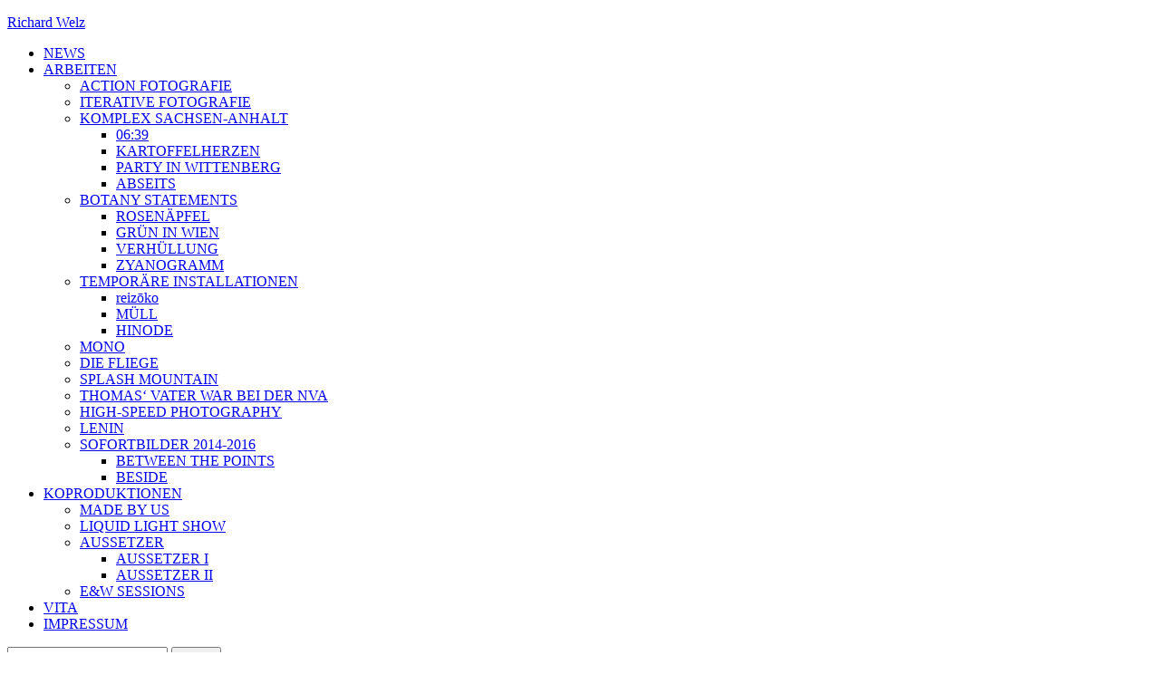

--- FILE ---
content_type: text/html; charset=UTF-8
request_url: https://www.richardwelz.de/news/aussteller-kunstmitte/
body_size: 4112
content:
<!DOCTYPE html PUBLIC "-//W3C//DTD XHTML 1.0 Transitional//DE" "http://www.w3.org/TR/xhtml1/DTD/xhtml1-transitional.dtd">
<!--
               _______________
              |  ___________  |
              | |           | |
              | |   0   0   | |
              | |     -     | |
              | |   \___/   | |
              | |___     ___| |
              |_____|\_/|_____|
                _|__|/ \|_|_
               / ********** \
             /  ************  \
            --------------------
Hi! Webdesign: http://raatzional.de/webdesign/
Kontaktieren Sie mich fuer eine eigene, individuelle Website fuer wenig Geld.
-->
<html xmlns="http://www.w3.org/1999/xhtml" lang="de">
<head profile="http://gmpg.org/xfn/11">
<meta name="viewport" content="width=device-width, initial-scale=1.0">
<meta http-equiv="Content-Type" content="text/html; charset=UTF-8" />
<title>Richard Welz &raquo; Aussteller KUNST/MITTE</title>
<meta name="description" content="Website des Künstlers." />

<link rel="stylesheet" href="https://www.richardwelz.de/wp-content/themes/richardwelz/style.css" type="text/css" media="all" />
<link rel="pingback" href="https://www.richardwelz.de/xmlrpc.php" />
<link rel="shortcut icon" href="https://www.richardwelz.de/wp-content/themes/richardwelz/img/favicon.ico">
<link rel='dns-prefetch' href='//s.w.org' />
<link rel="alternate" type="application/rss+xml" title="Richard Welz &raquo; Aussteller KUNST/MITTE-Kommentar-Feed" href="https://www.richardwelz.de/news/aussteller-kunstmitte/feed/" />
		<script type="text/javascript">
			window._wpemojiSettings = {"baseUrl":"https:\/\/s.w.org\/images\/core\/emoji\/12.0.0-1\/72x72\/","ext":".png","svgUrl":"https:\/\/s.w.org\/images\/core\/emoji\/12.0.0-1\/svg\/","svgExt":".svg","source":{"concatemoji":"https:\/\/www.richardwelz.de\/wp-includes\/js\/wp-emoji-release.min.js?ver=5.4.18"}};
			/*! This file is auto-generated */
			!function(e,a,t){var n,r,o,i=a.createElement("canvas"),p=i.getContext&&i.getContext("2d");function s(e,t){var a=String.fromCharCode;p.clearRect(0,0,i.width,i.height),p.fillText(a.apply(this,e),0,0);e=i.toDataURL();return p.clearRect(0,0,i.width,i.height),p.fillText(a.apply(this,t),0,0),e===i.toDataURL()}function c(e){var t=a.createElement("script");t.src=e,t.defer=t.type="text/javascript",a.getElementsByTagName("head")[0].appendChild(t)}for(o=Array("flag","emoji"),t.supports={everything:!0,everythingExceptFlag:!0},r=0;r<o.length;r++)t.supports[o[r]]=function(e){if(!p||!p.fillText)return!1;switch(p.textBaseline="top",p.font="600 32px Arial",e){case"flag":return s([127987,65039,8205,9895,65039],[127987,65039,8203,9895,65039])?!1:!s([55356,56826,55356,56819],[55356,56826,8203,55356,56819])&&!s([55356,57332,56128,56423,56128,56418,56128,56421,56128,56430,56128,56423,56128,56447],[55356,57332,8203,56128,56423,8203,56128,56418,8203,56128,56421,8203,56128,56430,8203,56128,56423,8203,56128,56447]);case"emoji":return!s([55357,56424,55356,57342,8205,55358,56605,8205,55357,56424,55356,57340],[55357,56424,55356,57342,8203,55358,56605,8203,55357,56424,55356,57340])}return!1}(o[r]),t.supports.everything=t.supports.everything&&t.supports[o[r]],"flag"!==o[r]&&(t.supports.everythingExceptFlag=t.supports.everythingExceptFlag&&t.supports[o[r]]);t.supports.everythingExceptFlag=t.supports.everythingExceptFlag&&!t.supports.flag,t.DOMReady=!1,t.readyCallback=function(){t.DOMReady=!0},t.supports.everything||(n=function(){t.readyCallback()},a.addEventListener?(a.addEventListener("DOMContentLoaded",n,!1),e.addEventListener("load",n,!1)):(e.attachEvent("onload",n),a.attachEvent("onreadystatechange",function(){"complete"===a.readyState&&t.readyCallback()})),(n=t.source||{}).concatemoji?c(n.concatemoji):n.wpemoji&&n.twemoji&&(c(n.twemoji),c(n.wpemoji)))}(window,document,window._wpemojiSettings);
		</script>
		<style type="text/css">
img.wp-smiley,
img.emoji {
	display: inline !important;
	border: none !important;
	box-shadow: none !important;
	height: 1em !important;
	width: 1em !important;
	margin: 0 .07em !important;
	vertical-align: -0.1em !important;
	background: none !important;
	padding: 0 !important;
}
</style>
	<link rel='stylesheet' id='wp-block-library-css'  href='https://www.richardwelz.de/wp-includes/css/dist/block-library/style.min.css?ver=5.4.18' type='text/css' media='all' />
<script type='text/javascript'>
/* <![CDATA[ */
var sgr_recaptcha = {"site_key":"6Le9i0sUAAAAAH6beTUlOAv7XAHWvUdwMhe0SSyP"};
/* ]]> */
</script>
<script type='text/javascript' src='https://www.richardwelz.de/wp-content/plugins/simple-google-recaptcha/sgr.js?ver=1592203383'></script>
<link rel='https://api.w.org/' href='https://www.richardwelz.de/wp-json/' />
<link rel="EditURI" type="application/rsd+xml" title="RSD" href="https://www.richardwelz.de/xmlrpc.php?rsd" />
<link rel="wlwmanifest" type="application/wlwmanifest+xml" href="https://www.richardwelz.de/wp-includes/wlwmanifest.xml" /> 
<link rel='prev' title='THÜRINGER GRADUIERTENFÖRDERUNG' href='https://www.richardwelz.de/news/thueringer-graduiertenfoerderung/' />
<link rel='next' title='GENIUS LOCI WEIMAR 2017' href='https://www.richardwelz.de/news/genius-loci-weimar-2017/' />
<meta name="generator" content="WordPress 5.4.18" />
<link rel="canonical" href="https://www.richardwelz.de/news/aussteller-kunstmitte/" />
<link rel='shortlink' href='https://www.richardwelz.de/?p=1264' />
<link rel="alternate" type="application/json+oembed" href="https://www.richardwelz.de/wp-json/oembed/1.0/embed?url=https%3A%2F%2Fwww.richardwelz.de%2Fnews%2Faussteller-kunstmitte%2F" />
<link rel="alternate" type="text/xml+oembed" href="https://www.richardwelz.de/wp-json/oembed/1.0/embed?url=https%3A%2F%2Fwww.richardwelz.de%2Fnews%2Faussteller-kunstmitte%2F&#038;format=xml" />
</head>
<body class="post-template-default single single-post postid-1264 single-format-standard">
<p id="seitenname"><a href="https://www.richardwelz.de" title="Home">Richard Welz</a></p>
<div class="soziale-links">

</div>
<ul id="menu-eins" class="menu"><li id="menu-item-256" class="menu-item menu-item-type-taxonomy menu-item-object-category current-post-ancestor current-menu-parent current-post-parent menu-item-256"><a href="https://www.richardwelz.de/./news/">NEWS</a></li>
<li id="menu-item-246" class="menu-item menu-item-type-post_type menu-item-object-page menu-item-has-children menu-item-246"><a href="https://www.richardwelz.de/photography/">ARBEITEN</a>
<ul class="sub-menu">
	<li id="menu-item-717" class="menu-item menu-item-type-post_type menu-item-object-page menu-item-717"><a href="https://www.richardwelz.de/photography/action-fotografie/">ACTION FOTOGRAFIE</a></li>
	<li id="menu-item-687" class="menu-item menu-item-type-post_type menu-item-object-page menu-item-687"><a href="https://www.richardwelz.de/photography/iterative-fotografie-holzkohle/">ITERATIVE FOTOGRAFIE</a></li>
	<li id="menu-item-690" class="menu-item menu-item-type-post_type menu-item-object-page menu-item-has-children menu-item-690"><a href="https://www.richardwelz.de/photography/komplex-sachsen-anhalt/">KOMPLEX SACHSEN-ANHALT</a>
	<ul class="sub-menu">
		<li id="menu-item-301" class="menu-item menu-item-type-post_type menu-item-object-page menu-item-301"><a href="https://www.richardwelz.de/photography/komplex-sachsen-anhalt/0639-2/">06:39</a></li>
		<li id="menu-item-1331" class="menu-item menu-item-type-post_type menu-item-object-page menu-item-1331"><a href="https://www.richardwelz.de/photography/komplex-sachsen-anhalt/kartoffelherzen/">KARTOFFELHERZEN</a></li>
		<li id="menu-item-310" class="menu-item menu-item-type-post_type menu-item-object-page menu-item-310"><a href="https://www.richardwelz.de/photography/komplex-sachsen-anhalt/party-in-wittenberg/">PARTY IN WITTENBERG</a></li>
		<li id="menu-item-264" class="menu-item menu-item-type-post_type menu-item-object-page menu-item-264"><a href="https://www.richardwelz.de/photography/komplex-sachsen-anhalt/abseits/">ABSEITS</a></li>
	</ul>
</li>
	<li id="menu-item-714" class="menu-item menu-item-type-post_type menu-item-object-page menu-item-has-children menu-item-714"><a href="https://www.richardwelz.de/photography/pflanzengesellschaften/">BOTANY STATEMENTS</a>
	<ul class="sub-menu">
		<li id="menu-item-570" class="menu-item menu-item-type-post_type menu-item-object-page menu-item-570"><a href="https://www.richardwelz.de/photography/pflanzengesellschaften/rosenaepfel/">ROSENÄPFEL</a></li>
		<li id="menu-item-448" class="menu-item menu-item-type-post_type menu-item-object-page menu-item-448"><a href="https://www.richardwelz.de/photography/pflanzengesellschaften/gruen-in-wien/">GRÜN IN WIEN</a></li>
		<li id="menu-item-272" class="menu-item menu-item-type-post_type menu-item-object-page menu-item-272"><a href="https://www.richardwelz.de/photography/pflanzengesellschaften/verhuellung/">VERHÜLLUNG</a></li>
		<li id="menu-item-304" class="menu-item menu-item-type-post_type menu-item-object-page menu-item-304"><a href="https://www.richardwelz.de/photography/pflanzengesellschaften/zyanogramm/">ZYANOGRAMM</a></li>
	</ul>
</li>
	<li id="menu-item-737" class="menu-item menu-item-type-post_type menu-item-object-page menu-item-has-children menu-item-737"><a href="https://www.richardwelz.de/photography/temporaere-installationen/">TEMPORÄRE INSTALLATIONEN</a>
	<ul class="sub-menu">
		<li id="menu-item-740" class="menu-item menu-item-type-post_type menu-item-object-page menu-item-740"><a href="https://www.richardwelz.de/photography/temporaere-installationen/reizoko/">reizōko</a></li>
		<li id="menu-item-316" class="menu-item menu-item-type-post_type menu-item-object-page menu-item-316"><a href="https://www.richardwelz.de/photography/temporaere-installationen/muell/">MÜLL</a></li>
		<li id="menu-item-1833" class="menu-item menu-item-type-post_type menu-item-object-page menu-item-1833"><a href="https://www.richardwelz.de/photography/temporaere-installationen/hinode/">HINODE</a></li>
	</ul>
</li>
	<li id="menu-item-1670" class="menu-item menu-item-type-post_type menu-item-object-page menu-item-1670"><a href="https://www.richardwelz.de/photography/einzelbilder/">MONO</a></li>
	<li id="menu-item-283" class="menu-item menu-item-type-post_type menu-item-object-page menu-item-283"><a href="https://www.richardwelz.de/photography/die-fliege/">DIE FLIEGE</a></li>
	<li id="menu-item-393" class="menu-item menu-item-type-post_type menu-item-object-page menu-item-393"><a href="https://www.richardwelz.de/photography/splash-mountain/">SPLASH MOUNTAIN</a></li>
	<li id="menu-item-288" class="menu-item menu-item-type-post_type menu-item-object-page menu-item-288"><a href="https://www.richardwelz.de/photography/thomas-vater-war-bei-der-nva/">THOMAS&#8216; VATER WAR BEI DER NVA</a></li>
	<li id="menu-item-281" class="menu-item menu-item-type-post_type menu-item-object-page menu-item-281"><a href="https://www.richardwelz.de/photography/high-speed-photography/">HIGH-SPEED PHOTOGRAPHY</a></li>
	<li id="menu-item-1549" class="menu-item menu-item-type-post_type menu-item-object-page menu-item-1549"><a href="https://www.richardwelz.de/photography/lenin/">LENIN</a></li>
	<li id="menu-item-992" class="menu-item menu-item-type-post_type menu-item-object-page menu-item-has-children menu-item-992"><a href="https://www.richardwelz.de/photography/sofortbilder-2014-2016/">SOFORTBILDER 2014-2016</a>
	<ul class="sub-menu">
		<li id="menu-item-291" class="menu-item menu-item-type-post_type menu-item-object-page menu-item-291"><a href="https://www.richardwelz.de/photography/sofortbilder-2014-2016/between-the-points/">BETWEEN THE POINTS</a></li>
		<li id="menu-item-1155" class="menu-item menu-item-type-post_type menu-item-object-page menu-item-1155"><a href="https://www.richardwelz.de/photography/sofortbilder-2014-2016/beside/">BESIDE</a></li>
	</ul>
</li>
</ul>
</li>
<li id="menu-item-1805" class="menu-item menu-item-type-post_type menu-item-object-page menu-item-has-children menu-item-1805"><a href="https://www.richardwelz.de/gemeinschaftsproduktionen/">KOPRODUKTIONEN</a>
<ul class="sub-menu">
	<li id="menu-item-537" class="menu-item menu-item-type-post_type menu-item-object-page menu-item-537"><a href="https://www.richardwelz.de/gemeinschaftsproduktionen/made-by-us/">MADE BY US</a></li>
	<li id="menu-item-944" class="menu-item menu-item-type-post_type menu-item-object-page menu-item-944"><a href="https://www.richardwelz.de/gemeinschaftsproduktionen/liquid-light-show/">LIQUID LIGHT SHOW</a></li>
	<li id="menu-item-1887" class="menu-item menu-item-type-post_type menu-item-object-page menu-item-has-children menu-item-1887"><a href="https://www.richardwelz.de/gemeinschaftsproduktionen/aussetzer/">AUSSETZER</a>
	<ul class="sub-menu">
		<li id="menu-item-2708" class="menu-item menu-item-type-post_type menu-item-object-page menu-item-2708"><a href="https://www.richardwelz.de/gemeinschaftsproduktionen/aussetzer/aussetzer-i/">AUSSETZER I</a></li>
		<li id="menu-item-2721" class="menu-item menu-item-type-post_type menu-item-object-page menu-item-2721"><a href="https://www.richardwelz.de/gemeinschaftsproduktionen/aussetzer/aussetzer-ii/">AUSSETZER II</a></li>
	</ul>
</li>
	<li id="menu-item-329" class="menu-item menu-item-type-post_type menu-item-object-page menu-item-329"><a href="https://www.richardwelz.de/gemeinschaftsproduktionen/ew-sessions/">E&#038;W SESSIONS</a></li>
</ul>
</li>
<li id="menu-item-252" class="menu-item menu-item-type-post_type menu-item-object-page menu-item-252"><a href="https://www.richardwelz.de/info/">VITA</a></li>
<li id="menu-item-2568" class="menu-item menu-item-type-post_type menu-item-object-page menu-item-2568"><a href="https://www.richardwelz.de/impressum/">IMPRESSUM</a></li>
</ul><form method="get" id="searchform" action="/index.php">
   <input type="text" value="" name="s" id="s" />
   <input type="submit" id="search_submit" value="search" />
</form>
<div class="linie"></div><div id="content">
<h1>Aussteller KUNST/MITTE</h1>
<p class="breadcrumps"><!-- Breadcrumb NavXT 6.0.4 -->
<span property="itemListElement" typeof="ListItem"><a property="item" typeof="WebPage" title="Gehe zu Richard Welz." href="https://www.richardwelz.de" class="home"><span property="name">Richard Welz</span></a><meta property="position" content="1"></span> &gt; <span property="itemListElement" typeof="ListItem"><a property="item" typeof="WebPage" title="Gehe zum News Kategorie-Archiv." href="https://www.richardwelz.de/./news/" class="taxonomy category"><span property="name">News</span></a><meta property="position" content="2"></span> &gt; <span property="itemListElement" typeof="ListItem"><span property="name">Aussteller KUNST/MITTE</span><meta property="position" content="3"></span></p>
<p>Teilnahme als Aussteller auf der Mitteldeutschen Messe für zeitgenössische Kunst &#8222;KUNST/MITTE&#8220; vom 07. bis 10. September 2017 in Magdeburg.</p>
<p><a href="http://kunst-mitte.com/aussteller">http://kunst-mitte.com/aussteller</a></p>
</div>
<div class="clearer"></div>
<script type='text/javascript' src='https://www.richardwelz.de/wp-includes/js/wp-embed.min.js?ver=5.4.18'></script>
<script language="JavaScript" type="text/javascript" src="https://www.richardwelz.de/wp-content/themes/richardwelz/scripte/diverses.js"></script>
</body>
</html>